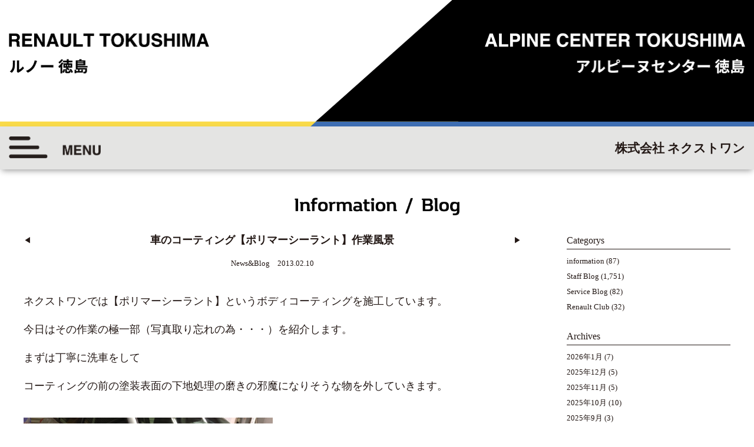

--- FILE ---
content_type: text/html; charset=UTF-8
request_url: https://nextone.biz/wp/news/6584/
body_size: 8467
content:
<!DOCTYPE html>
<html lang="ja" >
<head profile="http://gmpg.org/xfn/11">
<meta name="viewport" content="width=device-width, initial-scale=1">
<meta http-equiv="X-UA-Compatible" content="IE=edge,chrome=1">
<meta name="format-detection" content="telephone=no">
<meta name="keywords" content="ネクストワン,nextone,ルノー,ルノーネクストワン徳島,ルノー,ルノージャポン,フランス,アルピーヌ,alpine,カングー,メガーヌ,トゥインゴ　ルーテシア　RS　キャプチャー　コレオス　ラグナ　サフラン
トラフィック,マスター,５,２１,２５,ゴルディーニ" />
<meta name="description" content="" />
<meta http-equiv="Content-Type" content="text/html; charset=UTF-8" />
<title> &raquo; 車のコーティング【ポリマーシーラント】作業風景｜ルノー徳島</title>
<link rel="shortcut icon" href="https://nextone.biz/wp/wp-content/themes/nextone2017/images/favicon.ico" />
<link rel="stylesheet" href="https://nextone.biz/wp/wp-content/themes/nextone2017/style.css" type="text/css" media="all" />

<!--[if lt IE 9]>
<script src="http://html5shiv.googlecode.com/svn/trunk/html5.js"></script>
<script src="http://css3-mediaqueries-js.googlecode.com/svn/trunk/css3-mediaqueries.js"></script>
<![endif]-->

<link rel="stylesheet" href="https://nextone.biz/wp/wp-content/themes/nextone2017/commons/css/global.css">
<link rel='dns-prefetch' href='//s.w.org' />
		<script type="text/javascript">
			window._wpemojiSettings = {"baseUrl":"https:\/\/s.w.org\/images\/core\/emoji\/12.0.0-1\/72x72\/","ext":".png","svgUrl":"https:\/\/s.w.org\/images\/core\/emoji\/12.0.0-1\/svg\/","svgExt":".svg","source":{"concatemoji":"https:\/\/nextone.biz\/wp\/wp-includes\/js\/wp-emoji-release.min.js?ver=5.4.18"}};
			/*! This file is auto-generated */
			!function(e,a,t){var n,r,o,i=a.createElement("canvas"),p=i.getContext&&i.getContext("2d");function s(e,t){var a=String.fromCharCode;p.clearRect(0,0,i.width,i.height),p.fillText(a.apply(this,e),0,0);e=i.toDataURL();return p.clearRect(0,0,i.width,i.height),p.fillText(a.apply(this,t),0,0),e===i.toDataURL()}function c(e){var t=a.createElement("script");t.src=e,t.defer=t.type="text/javascript",a.getElementsByTagName("head")[0].appendChild(t)}for(o=Array("flag","emoji"),t.supports={everything:!0,everythingExceptFlag:!0},r=0;r<o.length;r++)t.supports[o[r]]=function(e){if(!p||!p.fillText)return!1;switch(p.textBaseline="top",p.font="600 32px Arial",e){case"flag":return s([127987,65039,8205,9895,65039],[127987,65039,8203,9895,65039])?!1:!s([55356,56826,55356,56819],[55356,56826,8203,55356,56819])&&!s([55356,57332,56128,56423,56128,56418,56128,56421,56128,56430,56128,56423,56128,56447],[55356,57332,8203,56128,56423,8203,56128,56418,8203,56128,56421,8203,56128,56430,8203,56128,56423,8203,56128,56447]);case"emoji":return!s([55357,56424,55356,57342,8205,55358,56605,8205,55357,56424,55356,57340],[55357,56424,55356,57342,8203,55358,56605,8203,55357,56424,55356,57340])}return!1}(o[r]),t.supports.everything=t.supports.everything&&t.supports[o[r]],"flag"!==o[r]&&(t.supports.everythingExceptFlag=t.supports.everythingExceptFlag&&t.supports[o[r]]);t.supports.everythingExceptFlag=t.supports.everythingExceptFlag&&!t.supports.flag,t.DOMReady=!1,t.readyCallback=function(){t.DOMReady=!0},t.supports.everything||(n=function(){t.readyCallback()},a.addEventListener?(a.addEventListener("DOMContentLoaded",n,!1),e.addEventListener("load",n,!1)):(e.attachEvent("onload",n),a.attachEvent("onreadystatechange",function(){"complete"===a.readyState&&t.readyCallback()})),(n=t.source||{}).concatemoji?c(n.concatemoji):n.wpemoji&&n.twemoji&&(c(n.twemoji),c(n.wpemoji)))}(window,document,window._wpemojiSettings);
		</script>
		<style type="text/css">
img.wp-smiley,
img.emoji {
	display: inline !important;
	border: none !important;
	box-shadow: none !important;
	height: 1em !important;
	width: 1em !important;
	margin: 0 .07em !important;
	vertical-align: -0.1em !important;
	background: none !important;
	padding: 0 !important;
}
</style>
	<link rel='stylesheet' id='wp-block-library-css'  href='https://nextone.biz/wp/wp-includes/css/dist/block-library/style.min.css?ver=5.4.18' type='text/css' media='all' />
<link rel='stylesheet' id='contact-form-7-confirm-css'  href='https://nextone.biz/wp/wp-content/plugins/contact-form-7-add-confirm/includes/css/styles.css?ver=4.6.2' type='text/css' media='all' />
<link rel='stylesheet' id='fancybox-css'  href='https://nextone.biz/wp/wp-content/plugins/easy-fancybox/css/jquery.fancybox.min.css?ver=1.3.24' type='text/css' media='screen' />
<link rel='stylesheet' id='usces_default_css-css'  href='https://nextone.biz/wp/wp-content/plugins/usc-e-shop/css/usces_default.css?ver=1.9.30.2004241' type='text/css' media='all' />
<link rel='stylesheet' id='usces_cart_css-css'  href='https://nextone.biz/wp/wp-content/plugins/usc-e-shop/css/usces_cart.css?ver=1.9.30.2004241' type='text/css' media='all' />
<script type='text/javascript' src='https://nextone.biz/wp/wp-includes/js/jquery/jquery.js?ver=1.12.4-wp'></script>
<script type='text/javascript' src='https://nextone.biz/wp/wp-includes/js/jquery/jquery-migrate.min.js?ver=1.4.1'></script>
<link rel='https://api.w.org/' href='https://nextone.biz/wp-json/' />
<link rel='shortlink' href='https://nextone.biz/?p=6584' />
<link rel="alternate" type="application/json+oembed" href="https://nextone.biz/wp-json/oembed/1.0/embed?url=https%3A%2F%2Fnextone.biz%2Fwp%2Fnews%2F6584%2F" />
<link rel="alternate" type="text/xml+oembed" href="https://nextone.biz/wp-json/oembed/1.0/embed?url=https%3A%2F%2Fnextone.biz%2Fwp%2Fnews%2F6584%2F&#038;format=xml" />
<!--<script src="//ajax.googleapis.com/ajax/libs/jquery/1.11.1/jquery.min.js"></script>-->
<script src="https://ajax.googleapis.com/ajax/libs/jquery/3.7.1/jquery.min.js"></script>
<script src="https://code.jquery.com/jquery-migrate-3.4.1.min.js"></script>
<script type="text/javascript">
$(document).ready(function(){
$('#main-photo').fadeIn(1500);
});
</script>
<script src="https://nextone.biz/wp/wp-content/themes/nextone2017/commons/js/common.js"></script>
<script src="https://nextone.biz/wp/wp-content/themes/nextone2017/commons/js/jquery.matchHeight.js"></script>
<script>
$(function() {
$('.bloglist-box li').matchHeight({byRow: true});
});
</script>
</head>

<body>
<div id="header-box">
<div class="inbox-head bg">
<h1><a href="https://nextone.biz/"><img src="https://nextone.biz/wp/wp-content/themes/nextone2017/commons/images/header-logo.png"  alt=""/></a></h1>
<strong id="renault-logo"><img src="https://nextone.biz/wp/wp-content/themes/nextone2017/commons/images/header-renault.png"  alt=""/></strong>
</div>
<div id="gmenu-box">
<div class="inbox-head">
<div id="gmenu"><a href="javascript:void(0);" id="panel-btn_pc"><img src="https://nextone.biz/wp/wp-content/themes/nextone2017/commons/images/gmenu_icon.png" alt=""></a></div>
<p id="menu-renault">株式会社 ネクストワン</p>
</div>
</div>
</div>
<!--モバイル-->
<div id="header-box_mobile">
<div id="gmenu_mobile"><a href="javascript:void(0);" id="panel-btn"><img src="https://nextone.biz/wp/wp-content/themes/nextone2017/commons/images/mobile-menu.png" alt=""></a></div>
<h1><a href="https://nextone.biz"><img src="https://nextone.biz/wp/wp-content/themes/nextone2017/commons/images/header-title_sp.png" alt=""/></a></h1>
</div>
<div id="mobile-nav01" class="panel-parts switch">
<ul>
<li><a href="https://nextone.biz/?id=carlineup">カーラインアップ</a></li>
<li><a href="https://nextone.biz/wp/category/news/">インフォメーション・ブログ</a></li>
<li><a href="https://nextone.biz/wp/category/usedcar/">中古車</a></li>
<li><a href="https://nextone.biz/?id=access">アクセス</a></li>
<li><a href="https://nextone.biz/about-us/">会社概要</a></li>
<li><a href="https://nextone.biz/about-us/?id=rentcar">レンタカー</a></li>
<li><a href="https://nextone.biz/recruit/">採用情報</a></li>
<li><a href="https://nextone.biz/showroom-staff/">ショールーム</a></li>
<li><a href="https://nextone.biz/showroom-staff/?id=staff">スタッフ</a></li>
<li><a href="https://nextone.biz/contact/">お問い合わせ</a></li>
<li><a href="https://www.instagram.com/renault_tokushima/" target="_blank"><img src="https://nextone.biz/wp/wp-content/themes/nextone2017/commons/images/insta-icon_header.png" alt="instagramu"/></a></li>
<li><a href="https://www.facebook.com/renaultnextone/" target="_blank"><img src="https://nextone.biz/wp/wp-content/themes/nextone2017/commons/images/fb-icon_header.png" alt="facebook"/></a></li>
<li class="menu-mobile"><a href="javascript:void(0);" id="panel-btn02"><!--<span id="panel-btn-icon"></span>--><img src="https://nextone.biz/wp/wp-content/themes/nextone2017/commons/images/mobilemenu_arrow.png" alt=""></a></li>
</ul>

</div>
<!--モバイル-->



<div class="border-box">
<div class="in-textbox wide1200 fit">
<h2 class="title blog"><img src="https://nextone.biz/wp/wp-content/themes/nextone2017/blog/title01.png" alt="Company Profile"></h2>
<div class="cms-leftbox">
<div class="blog-nav">
<ul class="cms-textbox">
<li><a href="https://nextone.biz/wp/news/6556/" rel="prev">◀︎</a></li>
<li><strong>車のコーティング【ポリマーシーラント】作業風景</strong><span class="date">News&amp;Blog　2013.02.10</span></li>
<li><a href="https://nextone.biz/wp/news/6599/" rel="next">▶︎</a></li>
</ul>
</div>

<div class="entry-box">

<p><span style="font-size: large;"><strong>ネ</strong><strong>クストワンでは【<a href="http://www.honjyo-k.com/products_PS.html">ポリマーシーラント</a>】というボディコーティングを施工しています。</strong></span></p>
<p><span style="font-size: large;"><strong><br />今日はその作業の極一部（写真取り忘れの為・・・）を紹介します。</strong></span></p>
<p><span style="font-size: large;"><strong><br />まずは丁寧に洗車をして</strong></span></p>
<p><span style="font-size: large;"><strong><br />コーティングの前の塗装表面の下地処理の磨きの邪魔になりそうな物を外していきます。</strong></span></p>
<p><span style="font-size: large;"><strong><a href="/wp/wp-content/uploads/2013/02/ce4ffe00c1d59e6cb2f9df08760cada7.jpg"><br /><img src="/wp/wp-content/uploads/2013/02/ce4ffe00c1d59e6cb2f9df08760cada7-1024x768.jpg" alt="画像 019" width="640" height="480" class="aligncenter size-large wp-image-6585" srcset="https://nextone.biz/wp/wp-content/uploads/2013/02/ce4ffe00c1d59e6cb2f9df08760cada7-1024x768.jpg 1024w, https://nextone.biz/wp/wp-content/uploads/2013/02/ce4ffe00c1d59e6cb2f9df08760cada7-300x225.jpg 300w" sizes="(max-width: 640px) 100vw, 640px" /></a></strong></span></p>
<p>&nbsp;</p>
<p><span style="font-size: large;"><strong><br />ここではフロントワイパーアーム・サイドウインカー・ドアモール等が取り外されているのがわかると思います。</strong></span></p>
<p><span style="font-size: large;"><strong><br />傷の付きやすいアウタードアハンドル周辺も綺麗にする為に取り外してしまいます。</strong></span></p>
<p><span style="font-size: large;"><strong><a href="/wp/wp-content/uploads/2013/02/53110fb352c70d37da36021588e1ee56.jpg"><br /><img src="/wp/wp-content/uploads/2013/02/53110fb352c70d37da36021588e1ee56-1024x768.jpg" alt="画像 021" width="640" height="480" class="aligncenter size-large wp-image-6586" srcset="https://nextone.biz/wp/wp-content/uploads/2013/02/53110fb352c70d37da36021588e1ee56-1024x768.jpg 1024w, https://nextone.biz/wp/wp-content/uploads/2013/02/53110fb352c70d37da36021588e1ee56-300x225.jpg 300w" sizes="(max-width: 640px) 100vw, 640px" /></a></strong></span></p>
<p>&nbsp;</p>
<p><span style="font-size: large;"><strong><br />小傷が付いているのが確認できます。</strong></span></p>
<p><span style="font-size: large;"><strong><a href="/wp/wp-content/uploads/2013/02/a482a1588b62054d5831b75c9fe97614.jpg"><br /><img src="/wp/wp-content/uploads/2013/02/a482a1588b62054d5831b75c9fe97614-1024x768.jpg" alt="画像 023" width="640" height="480" class="aligncenter size-large wp-image-6587" srcset="https://nextone.biz/wp/wp-content/uploads/2013/02/a482a1588b62054d5831b75c9fe97614-1024x768.jpg 1024w, https://nextone.biz/wp/wp-content/uploads/2013/02/a482a1588b62054d5831b75c9fe97614-300x225.jpg 300w" sizes="(max-width: 640px) 100vw, 640px" /></a></strong></span></p>
<p>&nbsp;</p>
<p><span style="font-size: large;"><strong><br />センターの黒いキャップも外しちゃいます。</strong></span></p>
<p><span style="font-size: large;"><strong><a href="/wp/wp-content/uploads/2013/02/3fe27667c1c024187e8d9282babfa201.jpg"><br /><img src="/wp/wp-content/uploads/2013/02/3fe27667c1c024187e8d9282babfa201-1024x768.jpg" alt="画像 024" width="640" height="480" class="aligncenter size-large wp-image-6588" srcset="https://nextone.biz/wp/wp-content/uploads/2013/02/3fe27667c1c024187e8d9282babfa201-1024x768.jpg 1024w, https://nextone.biz/wp/wp-content/uploads/2013/02/3fe27667c1c024187e8d9282babfa201-300x225.jpg 300w" sizes="(max-width: 640px) 100vw, 640px" /></a></strong></span></p>
<p>&nbsp;</p>
<p><span style="font-size: large;"><strong><br />キャップやアウタードアハンドルは個別に磨いて綺麗に仕上げてます。</strong></span></p>
<p><span style="font-size: large;"><strong><a href="/wp/wp-content/uploads/2013/02/ef0e3d7d8e7f23212b76d594d3cb52c5.jpg"><br /><img src="/wp/wp-content/uploads/2013/02/ef0e3d7d8e7f23212b76d594d3cb52c5-1024x768.jpg" alt="画像 025" width="640" height="480" class="aligncenter size-large wp-image-6589" srcset="https://nextone.biz/wp/wp-content/uploads/2013/02/ef0e3d7d8e7f23212b76d594d3cb52c5-1024x768.jpg 1024w, https://nextone.biz/wp/wp-content/uploads/2013/02/ef0e3d7d8e7f23212b76d594d3cb52c5-300x225.jpg 300w" sizes="(max-width: 640px) 100vw, 640px" /></a></strong></span></p>
<p>&nbsp;</p>
<p><span style="font-size: large;"><strong><br />磨いてみました。</strong></span></p>
<p><span style="font-size: large;"><strong><br />綺麗になっていますね 😛</strong></span></p>
<p>&nbsp;</p>
<p><span style="font-size: small;"><strong>集中して作業していた為ココから終わりまで写真撮るの忘れてました。。。。。。</strong></span></p>
<p><span style="font-size: small;"><strong><br /><span style="font-size: large;">で写真の都合でイキナリ仕上がりますｗ</span></strong></span></p>
<p><span style="font-size: large;"><strong><a href="/wp/wp-content/uploads/2013/02/0968e309496f6fe0fe0804dd7a39e775.jpg"><br /><img src="/wp/wp-content/uploads/2013/02/0968e309496f6fe0fe0804dd7a39e775-1024x768.jpg" alt="画像 026" width="640" height="480" class="aligncenter size-large wp-image-6590" srcset="https://nextone.biz/wp/wp-content/uploads/2013/02/0968e309496f6fe0fe0804dd7a39e775-1024x768.jpg 1024w, https://nextone.biz/wp/wp-content/uploads/2013/02/0968e309496f6fe0fe0804dd7a39e775-300x225.jpg 300w" sizes="(max-width: 640px) 100vw, 640px" /></a></strong></span></p>
<p>&nbsp;</p>
<p><span style="font-size: large;"><strong><br />当然アルミホイールも綺麗に仕上げてます。</strong></span></p>
<p><span style="font-size: large;"><strong><a href="/wp/wp-content/uploads/2013/02/3e7575723642298176f7667da22d75a2.jpg"><br /><img src="/wp/wp-content/uploads/2013/02/3e7575723642298176f7667da22d75a2-1024x768.jpg" alt="画像 027" width="640" height="480" class="aligncenter size-large wp-image-6591" srcset="https://nextone.biz/wp/wp-content/uploads/2013/02/3e7575723642298176f7667da22d75a2-1024x768.jpg 1024w, https://nextone.biz/wp/wp-content/uploads/2013/02/3e7575723642298176f7667da22d75a2-300x225.jpg 300w" sizes="(max-width: 640px) 100vw, 640px" /></a></strong></span></p>
<p>&nbsp;</p>
<p><span style="font-size: large;"><strong><br />モールや樹脂部分もしっかり艶を取り戻しました 😀 </strong></span></p>
<p><span style="font-size: large;"><strong><a href="/wp/wp-content/uploads/2013/02/2e3422d2cac59c13c9a17cc55cbeb98b.jpg"><br /><img src="/wp/wp-content/uploads/2013/02/2e3422d2cac59c13c9a17cc55cbeb98b-1024x768.jpg" alt="画像 028" width="640" height="480" class="aligncenter size-large wp-image-6592" srcset="https://nextone.biz/wp/wp-content/uploads/2013/02/2e3422d2cac59c13c9a17cc55cbeb98b-1024x768.jpg 1024w, https://nextone.biz/wp/wp-content/uploads/2013/02/2e3422d2cac59c13c9a17cc55cbeb98b-300x225.jpg 300w" sizes="(max-width: 640px) 100vw, 640px" /></a></strong></span></p>
<p>&nbsp;</p>
<p>&nbsp;</p>
<p><span style="font-size: large;"><strong><br />コーティングの御相談も是非ネクストワンでっ！！</strong></span></p>
<p><span style="font-size: large;"><strong><br />車を擦ったりして傷が付いてしまった場合でも板金塗装をしなくても磨けば目立たなくなる事も有りますので傷ついた時はまずご相談下さい 😮</strong></span></p>
<p><span style="font-size: large;"><strong><br />簡単な傷の磨きなら無償でさせて頂きますよー 😎 </strong></span></p>
<p>&nbsp;</p>
<p>&nbsp;</p>
<p>&nbsp;</p>
<p>&nbsp;</p>
<p>&nbsp;</p>
<div class="fblike_button" style="margin: 10px 0;"><iframe src="http://www.facebook.com/plugins/like.php?href=https%3A%2F%2Fnextone.biz%2Fwp%2Fnews%2F6584%2F&amp;layout=standard&amp;show_faces=false&amp;width=450&amp;action=like&amp;colorscheme=light" scrolling="no" frameborder="0" allowTransparency="true" style="border:none; overflow:hidden; width:450px; height:25px"></iframe></div></div>
</div>

<div class="cms-sidebox">

<ul>
<li class="categories"><strong>Categorys</strong><ul>	<li class="cat-item cat-item-102"><a href="https://nextone.biz/wp/category/news/information/">information</a> (87)
</li>
	<li class="cat-item cat-item-11"><a href="https://nextone.biz/wp/category/news/staff/">Staff Blog</a> (1,751)
</li>
	<li class="cat-item cat-item-12"><a href="https://nextone.biz/wp/category/news/service/">Service Blog</a> (82)
</li>
	<li class="cat-item cat-item-20"><a href="https://nextone.biz/wp/category/news/renault-club/">Renault Club</a> (32)
</li>
</ul></li></ul>
<strong>Archives</strong>
<ul>
<li>
<ul>
	<li><a href='https://nextone.biz/wp/date/2026/01/?cat=3'>2026年1月</a>&nbsp;(7)</li>
	<li><a href='https://nextone.biz/wp/date/2025/12/?cat=3'>2025年12月</a>&nbsp;(5)</li>
	<li><a href='https://nextone.biz/wp/date/2025/11/?cat=3'>2025年11月</a>&nbsp;(5)</li>
	<li><a href='https://nextone.biz/wp/date/2025/10/?cat=3'>2025年10月</a>&nbsp;(10)</li>
	<li><a href='https://nextone.biz/wp/date/2025/09/?cat=3'>2025年9月</a>&nbsp;(3)</li>
	<li><a href='https://nextone.biz/wp/date/2025/08/?cat=3'>2025年8月</a>&nbsp;(10)</li>
	<li><a href='https://nextone.biz/wp/date/2025/07/?cat=3'>2025年7月</a>&nbsp;(7)</li>
	<li><a href='https://nextone.biz/wp/date/2025/06/?cat=3'>2025年6月</a>&nbsp;(2)</li>
	<li><a href='https://nextone.biz/wp/date/2025/05/?cat=3'>2025年5月</a>&nbsp;(2)</li>
	<li><a href='https://nextone.biz/wp/date/2025/04/?cat=3'>2025年4月</a>&nbsp;(5)</li>
	<li><a href='https://nextone.biz/wp/date/2025/03/?cat=3'>2025年3月</a>&nbsp;(3)</li>
	<li><a href='https://nextone.biz/wp/date/2025/02/?cat=3'>2025年2月</a>&nbsp;(2)</li>
	<li><a href='https://nextone.biz/wp/date/2025/01/?cat=3'>2025年1月</a>&nbsp;(4)</li>
	<li><a href='https://nextone.biz/wp/date/2024/12/?cat=3'>2024年12月</a>&nbsp;(7)</li>
	<li><a href='https://nextone.biz/wp/date/2024/11/?cat=3'>2024年11月</a>&nbsp;(3)</li>
	<li><a href='https://nextone.biz/wp/date/2024/10/?cat=3'>2024年10月</a>&nbsp;(3)</li>
	<li><a href='https://nextone.biz/wp/date/2024/09/?cat=3'>2024年9月</a>&nbsp;(6)</li>
	<li><a href='https://nextone.biz/wp/date/2024/08/?cat=3'>2024年8月</a>&nbsp;(2)</li>
	<li><a href='https://nextone.biz/wp/date/2024/07/?cat=3'>2024年7月</a>&nbsp;(6)</li>
	<li><a href='https://nextone.biz/wp/date/2024/06/?cat=3'>2024年6月</a>&nbsp;(4)</li>
	<li><a href='https://nextone.biz/wp/date/2024/05/?cat=3'>2024年5月</a>&nbsp;(11)</li>
	<li><a href='https://nextone.biz/wp/date/2024/04/?cat=3'>2024年4月</a>&nbsp;(13)</li>
	<li><a href='https://nextone.biz/wp/date/2024/03/?cat=3'>2024年3月</a>&nbsp;(8)</li>
	<li><a href='https://nextone.biz/wp/date/2024/02/?cat=3'>2024年2月</a>&nbsp;(16)</li>
	<li><a href='https://nextone.biz/wp/date/2024/01/?cat=3'>2024年1月</a>&nbsp;(8)</li>
	<li><a href='https://nextone.biz/wp/date/2023/12/?cat=3'>2023年12月</a>&nbsp;(6)</li>
	<li><a href='https://nextone.biz/wp/date/2023/11/?cat=3'>2023年11月</a>&nbsp;(8)</li>
	<li><a href='https://nextone.biz/wp/date/2023/10/?cat=3'>2023年10月</a>&nbsp;(9)</li>
	<li><a href='https://nextone.biz/wp/date/2023/09/?cat=3'>2023年9月</a>&nbsp;(6)</li>
	<li><a href='https://nextone.biz/wp/date/2023/08/?cat=3'>2023年8月</a>&nbsp;(8)</li>
	<li><a href='https://nextone.biz/wp/date/2023/07/?cat=3'>2023年7月</a>&nbsp;(6)</li>
	<li><a href='https://nextone.biz/wp/date/2023/06/?cat=3'>2023年6月</a>&nbsp;(10)</li>
	<li><a href='https://nextone.biz/wp/date/2023/05/?cat=3'>2023年5月</a>&nbsp;(13)</li>
	<li><a href='https://nextone.biz/wp/date/2023/04/?cat=3'>2023年4月</a>&nbsp;(10)</li>
	<li><a href='https://nextone.biz/wp/date/2023/03/?cat=3'>2023年3月</a>&nbsp;(8)</li>
	<li><a href='https://nextone.biz/wp/date/2023/02/?cat=3'>2023年2月</a>&nbsp;(9)</li>
	<li><a href='https://nextone.biz/wp/date/2023/01/?cat=3'>2023年1月</a>&nbsp;(6)</li>
	<li><a href='https://nextone.biz/wp/date/2022/12/?cat=3'>2022年12月</a>&nbsp;(5)</li>
	<li><a href='https://nextone.biz/wp/date/2022/11/?cat=3'>2022年11月</a>&nbsp;(6)</li>
	<li><a href='https://nextone.biz/wp/date/2022/10/?cat=3'>2022年10月</a>&nbsp;(4)</li>
	<li><a href='https://nextone.biz/wp/date/2022/09/?cat=3'>2022年9月</a>&nbsp;(3)</li>
	<li><a href='https://nextone.biz/wp/date/2022/08/?cat=3'>2022年8月</a>&nbsp;(2)</li>
	<li><a href='https://nextone.biz/wp/date/2022/07/?cat=3'>2022年7月</a>&nbsp;(4)</li>
	<li><a href='https://nextone.biz/wp/date/2022/06/?cat=3'>2022年6月</a>&nbsp;(3)</li>
	<li><a href='https://nextone.biz/wp/date/2022/05/?cat=3'>2022年5月</a>&nbsp;(9)</li>
	<li><a href='https://nextone.biz/wp/date/2022/04/?cat=3'>2022年4月</a>&nbsp;(7)</li>
	<li><a href='https://nextone.biz/wp/date/2022/03/?cat=3'>2022年3月</a>&nbsp;(2)</li>
	<li><a href='https://nextone.biz/wp/date/2022/02/?cat=3'>2022年2月</a>&nbsp;(6)</li>
	<li><a href='https://nextone.biz/wp/date/2022/01/?cat=3'>2022年1月</a>&nbsp;(5)</li>
	<li><a href='https://nextone.biz/wp/date/2021/12/?cat=3'>2021年12月</a>&nbsp;(4)</li>
	<li><a href='https://nextone.biz/wp/date/2021/11/?cat=3'>2021年11月</a>&nbsp;(1)</li>
	<li><a href='https://nextone.biz/wp/date/2021/10/?cat=3'>2021年10月</a>&nbsp;(1)</li>
	<li><a href='https://nextone.biz/wp/date/2021/09/?cat=3'>2021年9月</a>&nbsp;(2)</li>
	<li><a href='https://nextone.biz/wp/date/2021/08/?cat=3'>2021年8月</a>&nbsp;(2)</li>
	<li><a href='https://nextone.biz/wp/date/2021/07/?cat=3'>2021年7月</a>&nbsp;(1)</li>
	<li><a href='https://nextone.biz/wp/date/2021/06/?cat=3'>2021年6月</a>&nbsp;(3)</li>
	<li><a href='https://nextone.biz/wp/date/2021/05/?cat=3'>2021年5月</a>&nbsp;(2)</li>
	<li><a href='https://nextone.biz/wp/date/2021/04/?cat=3'>2021年4月</a>&nbsp;(4)</li>
	<li><a href='https://nextone.biz/wp/date/2021/03/?cat=3'>2021年3月</a>&nbsp;(2)</li>
	<li><a href='https://nextone.biz/wp/date/2021/02/?cat=3'>2021年2月</a>&nbsp;(3)</li>
	<li><a href='https://nextone.biz/wp/date/2021/01/?cat=3'>2021年1月</a>&nbsp;(3)</li>
	<li><a href='https://nextone.biz/wp/date/2020/12/?cat=3'>2020年12月</a>&nbsp;(6)</li>
	<li><a href='https://nextone.biz/wp/date/2020/11/?cat=3'>2020年11月</a>&nbsp;(6)</li>
	<li><a href='https://nextone.biz/wp/date/2020/10/?cat=3'>2020年10月</a>&nbsp;(5)</li>
	<li><a href='https://nextone.biz/wp/date/2020/09/?cat=3'>2020年9月</a>&nbsp;(5)</li>
	<li><a href='https://nextone.biz/wp/date/2020/08/?cat=3'>2020年8月</a>&nbsp;(10)</li>
	<li><a href='https://nextone.biz/wp/date/2020/07/?cat=3'>2020年7月</a>&nbsp;(3)</li>
	<li><a href='https://nextone.biz/wp/date/2020/06/?cat=3'>2020年6月</a>&nbsp;(1)</li>
	<li><a href='https://nextone.biz/wp/date/2020/05/?cat=3'>2020年5月</a>&nbsp;(3)</li>
	<li><a href='https://nextone.biz/wp/date/2020/04/?cat=3'>2020年4月</a>&nbsp;(5)</li>
	<li><a href='https://nextone.biz/wp/date/2020/01/?cat=3'>2020年1月</a>&nbsp;(3)</li>
	<li><a href='https://nextone.biz/wp/date/2019/12/?cat=3'>2019年12月</a>&nbsp;(2)</li>
	<li><a href='https://nextone.biz/wp/date/2019/11/?cat=3'>2019年11月</a>&nbsp;(6)</li>
	<li><a href='https://nextone.biz/wp/date/2019/10/?cat=3'>2019年10月</a>&nbsp;(3)</li>
	<li><a href='https://nextone.biz/wp/date/2019/09/?cat=3'>2019年9月</a>&nbsp;(4)</li>
	<li><a href='https://nextone.biz/wp/date/2019/08/?cat=3'>2019年8月</a>&nbsp;(3)</li>
	<li><a href='https://nextone.biz/wp/date/2019/07/?cat=3'>2019年7月</a>&nbsp;(4)</li>
	<li><a href='https://nextone.biz/wp/date/2019/06/?cat=3'>2019年6月</a>&nbsp;(8)</li>
	<li><a href='https://nextone.biz/wp/date/2019/05/?cat=3'>2019年5月</a>&nbsp;(4)</li>
	<li><a href='https://nextone.biz/wp/date/2019/04/?cat=3'>2019年4月</a>&nbsp;(9)</li>
	<li><a href='https://nextone.biz/wp/date/2019/03/?cat=3'>2019年3月</a>&nbsp;(1)</li>
	<li><a href='https://nextone.biz/wp/date/2019/02/?cat=3'>2019年2月</a>&nbsp;(6)</li>
	<li><a href='https://nextone.biz/wp/date/2019/01/?cat=3'>2019年1月</a>&nbsp;(2)</li>
	<li><a href='https://nextone.biz/wp/date/2018/12/?cat=3'>2018年12月</a>&nbsp;(2)</li>
	<li><a href='https://nextone.biz/wp/date/2018/10/?cat=3'>2018年10月</a>&nbsp;(2)</li>
	<li><a href='https://nextone.biz/wp/date/2018/09/?cat=3'>2018年9月</a>&nbsp;(2)</li>
	<li><a href='https://nextone.biz/wp/date/2018/08/?cat=3'>2018年8月</a>&nbsp;(4)</li>
	<li><a href='https://nextone.biz/wp/date/2018/07/?cat=3'>2018年7月</a>&nbsp;(1)</li>
	<li><a href='https://nextone.biz/wp/date/2018/06/?cat=3'>2018年6月</a>&nbsp;(1)</li>
	<li><a href='https://nextone.biz/wp/date/2018/05/?cat=3'>2018年5月</a>&nbsp;(1)</li>
	<li><a href='https://nextone.biz/wp/date/2018/04/?cat=3'>2018年4月</a>&nbsp;(1)</li>
	<li><a href='https://nextone.biz/wp/date/2018/01/?cat=3'>2018年1月</a>&nbsp;(1)</li>
	<li><a href='https://nextone.biz/wp/date/2017/07/?cat=3'>2017年7月</a>&nbsp;(1)</li>
	<li><a href='https://nextone.biz/wp/date/2014/04/?cat=3'>2014年4月</a>&nbsp;(1)</li>
	<li><a href='https://nextone.biz/wp/date/2013/10/?cat=3'>2013年10月</a>&nbsp;(1)</li>
	<li><a href='https://nextone.biz/wp/date/2013/07/?cat=3'>2013年7月</a>&nbsp;(1)</li>
	<li><a href='https://nextone.biz/wp/date/2013/06/?cat=3'>2013年6月</a>&nbsp;(2)</li>
	<li><a href='https://nextone.biz/wp/date/2013/05/?cat=3'>2013年5月</a>&nbsp;(5)</li>
	<li><a href='https://nextone.biz/wp/date/2013/04/?cat=3'>2013年4月</a>&nbsp;(7)</li>
	<li><a href='https://nextone.biz/wp/date/2013/03/?cat=3'>2013年3月</a>&nbsp;(13)</li>
	<li><a href='https://nextone.biz/wp/date/2013/02/?cat=3'>2013年2月</a>&nbsp;(16)</li>
	<li><a href='https://nextone.biz/wp/date/2013/01/?cat=3'>2013年1月</a>&nbsp;(15)</li>
	<li><a href='https://nextone.biz/wp/date/2012/12/?cat=3'>2012年12月</a>&nbsp;(3)</li>
	<li><a href='https://nextone.biz/wp/date/2012/11/?cat=3'>2012年11月</a>&nbsp;(3)</li>
	<li><a href='https://nextone.biz/wp/date/2012/09/?cat=3'>2012年9月</a>&nbsp;(1)</li>
</ul>
</li>
</ul>
</div>


</div>
</div>




<ul class="access-footer">
<li>●写真には一部欧州仕様を含みます。</li>
<li>●価格はメーカー希望小売価格（消費税含む）です。価格はルノー・ディーラーが独自に決めておりますので、詳しくはルノー・ディーラーまでお問い合わせください。</li>
<li>●価格には保険料、税金（消費税除く）、登録等に伴う諸費用、付属品価格は含まれておりません。別途リサイクル料金が必要となります。価格は予告なく変更する場合があります。</li>
<li>●走行時には、後方視界を確保し、荷物の転倒防止にご注意ください。</li>
<li>●仕様は予告なく変更する場合がございます。ご了承ください。●ボディカラー、内張り、シートカラーについては、撮影、印刷条件により実車と異なって見えることがありますのでご了承ください。</li>
<li>●ご使用前に、取扱説明書および安全運転のしおりを必ずお読みの上、正しくお使いください。 ※安全運転を心がけましょう。</li>
</ul>

<div id="footer-box">
<div id="footer-inbox">
<div class="footer-leftbox"><strong><img src="https://nextone.biz/wp/wp-content/themes/nextone2017/commons/images/footer-renault_logo.png" alt="" class="pc"/><img src="https://nextone.biz/wp/wp-content/themes/nextone2017/commons/images/footer-renault_logo_sp.png" alt="" class="sp"/></strong>
<!--ルノーネクストワン徳島<br>
〒779-3232　名西郡石井町城ノ内56-1　　TEL：088-674-8341　FAX：088-674-8350<br>
営業時間：10:00-19:00　　【定休日】月曜日　※祝日の月曜日は、ショールームのみ営業-->
</div>
<div class="footer-rightbox">
<ul>
<li><a href="https://www.instagram.com/renault_tokushima/" target="_blank"><img src="https://nextone.biz/wp/wp-content/themes/nextone2017/commons/images/insta-icon.png" alt="instagram"/></a></li>
<li><a href="https://www.facebook.com/renaultnextone/" target="_blank"><img src="https://nextone.biz/wp/wp-content/themes/nextone2017/commons/images/fb-icon.png" alt="facebook"/></a></li>
<li><a href="https://nextone.biz/contact/"><img src="https://nextone.biz/wp/wp-content/themes/nextone2017/commons/images/mail-icon.png" alt="お問い合わせ"/></a></li>
</ul>
<p><a href="https://nextone.biz/privacy-policy/">◆プライバシーポリシー</a></p>
</div>
<div class="footer-bottombox">
<ul>
<li><a href="http://www.renault.jp" target="_blank"><img src="https://nextone.biz/wp/wp-content/themes/nextone2017/commons/images/footer-banner01.png" alt="Renault Japon"/></a></li>
<li><a href="https://group.renault.com" target="_blank"><img src="https://nextone.biz/wp/wp-content/themes/nextone2017/commons/images/footer-banner02.png" alt="Group Renault"/></a></li>
<li><a href="https://alpinecars.com/en/" target="_blank"><img src="https://nextone.biz/wp/wp-content/themes/nextone2017/commons/images/footer-banner03.png" alt=""/></a></li>
</ul>
</div>
<p class="copyright">Copyright © nextone.biz All right reserved.</p>
</div>
</div>


	<script type='text/javascript'>
		uscesL10n = {
						
			'ajaxurl': "https://nextone.biz/wp/wp-admin/admin-ajax.php",
			'loaderurl': "https://nextone.biz/wp/wp-content/plugins/usc-e-shop/images/loading.gif",
			'post_id': "6584",
			'cart_number': "32",
			'is_cart_row': false,
			'opt_esse': new Array(  ),
			'opt_means': new Array(  ),
			'mes_opts': new Array(  ),
			'key_opts': new Array(  ), 
			'previous_url': "https://nextone.biz", 
			'itemRestriction': "",
			'itemOrderAcceptable': "0",
			'uscespage': "",
			'uscesid': "MG9kM2NrNmg1OWcwMmhhNWVvODU4MW4yNDNvN2dwMDE1M2Q3NjkzOXFhMjNoNXJuX2FjdGluZ18wX0E%3D",
			'wc_nonce': "c4e1277bc5"
		}
	</script>
	<script type='text/javascript' src='https://nextone.biz/wp/wp-content/plugins/usc-e-shop/js/usces_cart.js'></script>
<!-- Welcart version : v1.9.30.2004241 -->
<script type='text/javascript' src='https://nextone.biz/wp/wp-content/plugins/contact-form-7/includes/js/jquery.form.min.js?ver=3.51.0-2014.06.20'></script>
<script type='text/javascript' src='https://nextone.biz/wp/wp-content/plugins/contact-form-7-add-confirm/includes/js/scripts.js?ver=4.6.2'></script>
<script type='text/javascript' src='https://nextone.biz/wp/wp-content/plugins/easy-fancybox/js/jquery.fancybox.min.js?ver=1.3.24'></script>
<script type='text/javascript'>
var fb_timeout, fb_opts={'overlayShow':true,'hideOnOverlayClick':true,'showCloseButton':true,'padding':0,'margin':20,'centerOnScroll':false,'enableEscapeButton':true,'autoScale':true,'speedIn':200,'speedOut':200 };
if(typeof easy_fancybox_handler==='undefined'){
var easy_fancybox_handler=function(){
jQuery('.nofancybox,a.wp-block-file__button,a.pin-it-button,a[href*="pinterest.com/pin/create"],a[href*="facebook.com/share"],a[href*="twitter.com/share"]').addClass('nolightbox');
/* IMG */
var fb_IMG_select='a[href*=".jpg"]:not(.nolightbox,li.nolightbox>a),area[href*=".jpg"]:not(.nolightbox),a[href*=".jpeg"]:not(.nolightbox,li.nolightbox>a),area[href*=".jpeg"]:not(.nolightbox),a[href*=".png"]:not(.nolightbox,li.nolightbox>a),area[href*=".png"]:not(.nolightbox),a[href*=".webp"]:not(.nolightbox,li.nolightbox>a),area[href*=".webp"]:not(.nolightbox)';
jQuery(fb_IMG_select).addClass('fancybox image').attr('rel','gallery');
jQuery('a.fancybox,area.fancybox,li.fancybox a').each(function(){jQuery(this).fancybox(jQuery.extend({},fb_opts,{'transitionIn':'elastic','opacity':true,'hideOnContentClick':false,'titleShow':false,'titlePosition':'outside','titleFromAlt':true,'showNavArrows':true,'enableKeyboardNav':true,'cyclic':false}))});
/* Inline */
jQuery('a.fancybox-inline,area.fancybox-inline,li.fancybox-inline a').each(function(){jQuery(this).fancybox(jQuery.extend({},fb_opts,{'type':'inline','autoDimensions':true,'scrolling':'no','easingIn':'easeOutBack','easingOut':'easeInBack','opacity':false,'hideOnContentClick':false,'titleShow':false}))});};
jQuery('a.fancybox-close').on('click',function(e){e.preventDefault();jQuery.fancybox.close()});
};
var easy_fancybox_auto=function(){setTimeout(function(){jQuery('#fancybox-auto').trigger('click')},300);};
jQuery(easy_fancybox_handler);jQuery(document).on('post-load',easy_fancybox_handler);
jQuery(easy_fancybox_auto);
</script>
<script type='text/javascript' src='https://nextone.biz/wp/wp-content/plugins/easy-fancybox/js/jquery.easing.min.js?ver=1.4.1'></script>
<script type='text/javascript' src='https://nextone.biz/wp/wp-includes/js/wp-embed.min.js?ver=5.4.18'></script>


</body>
</html>


--- FILE ---
content_type: text/css
request_url: https://nextone.biz/wp/wp-content/themes/nextone2017/style.css
body_size: 492
content:
@charset "utf-8";
/*
Theme Name: RENAULT NEXTONE2018
Theme URI: http://nextone.biz/
Description: RENAULT NEXTONE TOKUSHIMAサイトテーマ2018
Author: design by 相良安彦 + sistem by net-design
Version: 2.0
Tags: black, blue, white, two-columns, fixed-width, custom-header, custom-background, threaded-comments, sticky-post, translation-ready, microformats, rtl-language-support, editor-style
*/


/* =Reset default browser CSS. Based on work by Eric Meyer: http://meyerweb.com/eric/tools/css/reset/index.html
-------------------------------------------------------------- */
